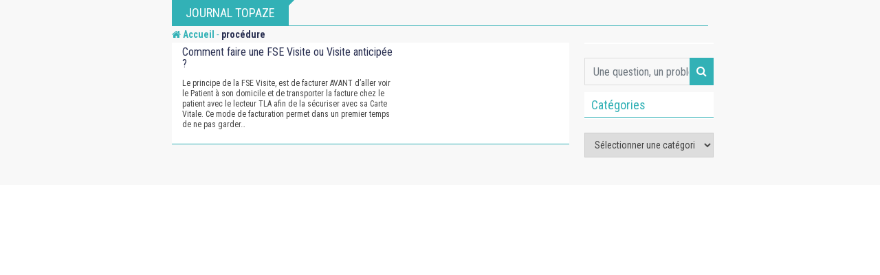

--- FILE ---
content_type: text/html; charset=UTF-8
request_url: https://www.journal.topaze.com/infirmiere/blog/tag/procedure/
body_size: 13843
content:
<!doctype html>
<html lang="fr-FR">
<head>
	<meta charset="UTF-8">
	<meta name="viewport" content="width=device-width, initial-scale=1.0">
	<meta http-equiv="X-UA-Compatible" content="IE=edge">
	<link rel="profile" href="http://gmpg.org/xfn/11">
	<link rel="pingback" href="https://www.journal.topaze.com/infirmiere/xmlrpc.php">
	<meta name='robots' content='noindex, nofollow' />
	<style>img:is([sizes="auto" i], [sizes^="auto," i]) { contain-intrinsic-size: 3000px 1500px }</style>
	<link rel="alternate" hreflang="fr" href="https://www.journal.topaze.com/infirmiere/blog/tag/procedure/" />
<noscript><style>#preloader{display:none;}</style></noscript>
	<!-- This site is optimized with the Yoast SEO plugin v24.1 - https://yoast.com/wordpress/plugins/seo/ -->
	<title>Archives des procédure - Infirmiere</title>
	<meta property="og:locale" content="fr_FR" />
	<meta property="og:type" content="article" />
	<meta property="og:title" content="Archives des procédure - Infirmiere" />
	<meta property="og:url" content="https://www.journal.topaze.com/infirmiere/blog/tag/procedure/" />
	<meta property="og:site_name" content="Infirmiere" />
	<meta name="twitter:card" content="summary_large_image" />
	<script type="application/ld+json" class="yoast-schema-graph">{"@context":"https://schema.org","@graph":[{"@type":"CollectionPage","@id":"https://www.journal.topaze.com/infirmiere/blog/tag/procedure/","url":"https://www.journal.topaze.com/infirmiere/blog/tag/procedure/","name":"Archives des procédure - Infirmiere","isPartOf":{"@id":"https://www.journal.topaze.com/infirmiere/#website"},"breadcrumb":{"@id":"https://www.journal.topaze.com/infirmiere/blog/tag/procedure/#breadcrumb"},"inLanguage":"fr-FR"},{"@type":"BreadcrumbList","@id":"https://www.journal.topaze.com/infirmiere/blog/tag/procedure/#breadcrumb","itemListElement":[{"@type":"ListItem","position":1,"name":"Accueil","item":"https://www.journal.topaze.com/infirmiere/"},{"@type":"ListItem","position":2,"name":"procédure"}]},{"@type":"WebSite","@id":"https://www.journal.topaze.com/infirmiere/#website","url":"https://www.journal.topaze.com/infirmiere/","name":"Infirmiere","description":"","potentialAction":[{"@type":"SearchAction","target":{"@type":"EntryPoint","urlTemplate":"https://www.journal.topaze.com/infirmiere/?s={search_term_string}"},"query-input":{"@type":"PropertyValueSpecification","valueRequired":true,"valueName":"search_term_string"}}],"inLanguage":"fr-FR"}]}</script>
	<!-- / Yoast SEO plugin. -->


<link rel='dns-prefetch' href='//fonts.googleapis.com' />
<link rel='preconnect' href='https://fonts.gstatic.com' crossorigin />
<link rel="alternate" type="application/rss+xml" title="Infirmiere &raquo; Flux" href="https://www.journal.topaze.com/infirmiere/feed/" />
<link rel="alternate" type="application/rss+xml" title="Infirmiere &raquo; Flux des commentaires" href="https://www.journal.topaze.com/infirmiere/comments/feed/" />
<link rel="alternate" type="application/rss+xml" title="Infirmiere &raquo; Flux de l’étiquette procédure" href="https://www.journal.topaze.com/infirmiere/blog/tag/procedure/feed/" />
		<!-- This site uses the Google Analytics by ExactMetrics plugin v8.2.4 - Using Analytics tracking - https://www.exactmetrics.com/ -->
		<!-- Note: ExactMetrics is not currently configured on this site. The site owner needs to authenticate with Google Analytics in the ExactMetrics settings panel. -->
					<!-- No tracking code set -->
				<!-- / Google Analytics by ExactMetrics -->
		<script type="text/javascript">
/* <![CDATA[ */
window._wpemojiSettings = {"baseUrl":"https:\/\/s.w.org\/images\/core\/emoji\/15.0.3\/72x72\/","ext":".png","svgUrl":"https:\/\/s.w.org\/images\/core\/emoji\/15.0.3\/svg\/","svgExt":".svg","source":{"concatemoji":"https:\/\/www.journal.topaze.com\/infirmiere\/wp-includes\/js\/wp-emoji-release.min.js?ver=6.7.4"}};
/*! This file is auto-generated */
!function(i,n){var o,s,e;function c(e){try{var t={supportTests:e,timestamp:(new Date).valueOf()};sessionStorage.setItem(o,JSON.stringify(t))}catch(e){}}function p(e,t,n){e.clearRect(0,0,e.canvas.width,e.canvas.height),e.fillText(t,0,0);var t=new Uint32Array(e.getImageData(0,0,e.canvas.width,e.canvas.height).data),r=(e.clearRect(0,0,e.canvas.width,e.canvas.height),e.fillText(n,0,0),new Uint32Array(e.getImageData(0,0,e.canvas.width,e.canvas.height).data));return t.every(function(e,t){return e===r[t]})}function u(e,t,n){switch(t){case"flag":return n(e,"\ud83c\udff3\ufe0f\u200d\u26a7\ufe0f","\ud83c\udff3\ufe0f\u200b\u26a7\ufe0f")?!1:!n(e,"\ud83c\uddfa\ud83c\uddf3","\ud83c\uddfa\u200b\ud83c\uddf3")&&!n(e,"\ud83c\udff4\udb40\udc67\udb40\udc62\udb40\udc65\udb40\udc6e\udb40\udc67\udb40\udc7f","\ud83c\udff4\u200b\udb40\udc67\u200b\udb40\udc62\u200b\udb40\udc65\u200b\udb40\udc6e\u200b\udb40\udc67\u200b\udb40\udc7f");case"emoji":return!n(e,"\ud83d\udc26\u200d\u2b1b","\ud83d\udc26\u200b\u2b1b")}return!1}function f(e,t,n){var r="undefined"!=typeof WorkerGlobalScope&&self instanceof WorkerGlobalScope?new OffscreenCanvas(300,150):i.createElement("canvas"),a=r.getContext("2d",{willReadFrequently:!0}),o=(a.textBaseline="top",a.font="600 32px Arial",{});return e.forEach(function(e){o[e]=t(a,e,n)}),o}function t(e){var t=i.createElement("script");t.src=e,t.defer=!0,i.head.appendChild(t)}"undefined"!=typeof Promise&&(o="wpEmojiSettingsSupports",s=["flag","emoji"],n.supports={everything:!0,everythingExceptFlag:!0},e=new Promise(function(e){i.addEventListener("DOMContentLoaded",e,{once:!0})}),new Promise(function(t){var n=function(){try{var e=JSON.parse(sessionStorage.getItem(o));if("object"==typeof e&&"number"==typeof e.timestamp&&(new Date).valueOf()<e.timestamp+604800&&"object"==typeof e.supportTests)return e.supportTests}catch(e){}return null}();if(!n){if("undefined"!=typeof Worker&&"undefined"!=typeof OffscreenCanvas&&"undefined"!=typeof URL&&URL.createObjectURL&&"undefined"!=typeof Blob)try{var e="postMessage("+f.toString()+"("+[JSON.stringify(s),u.toString(),p.toString()].join(",")+"));",r=new Blob([e],{type:"text/javascript"}),a=new Worker(URL.createObjectURL(r),{name:"wpTestEmojiSupports"});return void(a.onmessage=function(e){c(n=e.data),a.terminate(),t(n)})}catch(e){}c(n=f(s,u,p))}t(n)}).then(function(e){for(var t in e)n.supports[t]=e[t],n.supports.everything=n.supports.everything&&n.supports[t],"flag"!==t&&(n.supports.everythingExceptFlag=n.supports.everythingExceptFlag&&n.supports[t]);n.supports.everythingExceptFlag=n.supports.everythingExceptFlag&&!n.supports.flag,n.DOMReady=!1,n.readyCallback=function(){n.DOMReady=!0}}).then(function(){return e}).then(function(){var e;n.supports.everything||(n.readyCallback(),(e=n.source||{}).concatemoji?t(e.concatemoji):e.wpemoji&&e.twemoji&&(t(e.twemoji),t(e.wpemoji)))}))}((window,document),window._wpemojiSettings);
/* ]]> */
</script>
<style id='wp-emoji-styles-inline-css' type='text/css'>

	img.wp-smiley, img.emoji {
		display: inline !important;
		border: none !important;
		box-shadow: none !important;
		height: 1em !important;
		width: 1em !important;
		margin: 0 0.07em !important;
		vertical-align: -0.1em !important;
		background: none !important;
		padding: 0 !important;
	}
</style>
<link rel='stylesheet' id='wp-block-library-css' href='https://www.journal.topaze.com/infirmiere/wp-includes/css/dist/block-library/style.min.css?ver=6.7.4' type='text/css' media='all' />
<style id='classic-theme-styles-inline-css' type='text/css'>
/*! This file is auto-generated */
.wp-block-button__link{color:#fff;background-color:#32373c;border-radius:9999px;box-shadow:none;text-decoration:none;padding:calc(.667em + 2px) calc(1.333em + 2px);font-size:1.125em}.wp-block-file__button{background:#32373c;color:#fff;text-decoration:none}
</style>
<style id='global-styles-inline-css' type='text/css'>
:root{--wp--preset--aspect-ratio--square: 1;--wp--preset--aspect-ratio--4-3: 4/3;--wp--preset--aspect-ratio--3-4: 3/4;--wp--preset--aspect-ratio--3-2: 3/2;--wp--preset--aspect-ratio--2-3: 2/3;--wp--preset--aspect-ratio--16-9: 16/9;--wp--preset--aspect-ratio--9-16: 9/16;--wp--preset--color--black: #000000;--wp--preset--color--cyan-bluish-gray: #abb8c3;--wp--preset--color--white: #ffffff;--wp--preset--color--pale-pink: #f78da7;--wp--preset--color--vivid-red: #cf2e2e;--wp--preset--color--luminous-vivid-orange: #ff6900;--wp--preset--color--luminous-vivid-amber: #fcb900;--wp--preset--color--light-green-cyan: #7bdcb5;--wp--preset--color--vivid-green-cyan: #00d084;--wp--preset--color--pale-cyan-blue: #8ed1fc;--wp--preset--color--vivid-cyan-blue: #0693e3;--wp--preset--color--vivid-purple: #9b51e0;--wp--preset--gradient--vivid-cyan-blue-to-vivid-purple: linear-gradient(135deg,rgba(6,147,227,1) 0%,rgb(155,81,224) 100%);--wp--preset--gradient--light-green-cyan-to-vivid-green-cyan: linear-gradient(135deg,rgb(122,220,180) 0%,rgb(0,208,130) 100%);--wp--preset--gradient--luminous-vivid-amber-to-luminous-vivid-orange: linear-gradient(135deg,rgba(252,185,0,1) 0%,rgba(255,105,0,1) 100%);--wp--preset--gradient--luminous-vivid-orange-to-vivid-red: linear-gradient(135deg,rgba(255,105,0,1) 0%,rgb(207,46,46) 100%);--wp--preset--gradient--very-light-gray-to-cyan-bluish-gray: linear-gradient(135deg,rgb(238,238,238) 0%,rgb(169,184,195) 100%);--wp--preset--gradient--cool-to-warm-spectrum: linear-gradient(135deg,rgb(74,234,220) 0%,rgb(151,120,209) 20%,rgb(207,42,186) 40%,rgb(238,44,130) 60%,rgb(251,105,98) 80%,rgb(254,248,76) 100%);--wp--preset--gradient--blush-light-purple: linear-gradient(135deg,rgb(255,206,236) 0%,rgb(152,150,240) 100%);--wp--preset--gradient--blush-bordeaux: linear-gradient(135deg,rgb(254,205,165) 0%,rgb(254,45,45) 50%,rgb(107,0,62) 100%);--wp--preset--gradient--luminous-dusk: linear-gradient(135deg,rgb(255,203,112) 0%,rgb(199,81,192) 50%,rgb(65,88,208) 100%);--wp--preset--gradient--pale-ocean: linear-gradient(135deg,rgb(255,245,203) 0%,rgb(182,227,212) 50%,rgb(51,167,181) 100%);--wp--preset--gradient--electric-grass: linear-gradient(135deg,rgb(202,248,128) 0%,rgb(113,206,126) 100%);--wp--preset--gradient--midnight: linear-gradient(135deg,rgb(2,3,129) 0%,rgb(40,116,252) 100%);--wp--preset--font-size--small: 13px;--wp--preset--font-size--medium: 20px;--wp--preset--font-size--large: 36px;--wp--preset--font-size--x-large: 42px;--wp--preset--spacing--20: 0.44rem;--wp--preset--spacing--30: 0.67rem;--wp--preset--spacing--40: 1rem;--wp--preset--spacing--50: 1.5rem;--wp--preset--spacing--60: 2.25rem;--wp--preset--spacing--70: 3.38rem;--wp--preset--spacing--80: 5.06rem;--wp--preset--shadow--natural: 6px 6px 9px rgba(0, 0, 0, 0.2);--wp--preset--shadow--deep: 12px 12px 50px rgba(0, 0, 0, 0.4);--wp--preset--shadow--sharp: 6px 6px 0px rgba(0, 0, 0, 0.2);--wp--preset--shadow--outlined: 6px 6px 0px -3px rgba(255, 255, 255, 1), 6px 6px rgba(0, 0, 0, 1);--wp--preset--shadow--crisp: 6px 6px 0px rgba(0, 0, 0, 1);}:where(.is-layout-flex){gap: 0.5em;}:where(.is-layout-grid){gap: 0.5em;}body .is-layout-flex{display: flex;}.is-layout-flex{flex-wrap: wrap;align-items: center;}.is-layout-flex > :is(*, div){margin: 0;}body .is-layout-grid{display: grid;}.is-layout-grid > :is(*, div){margin: 0;}:where(.wp-block-columns.is-layout-flex){gap: 2em;}:where(.wp-block-columns.is-layout-grid){gap: 2em;}:where(.wp-block-post-template.is-layout-flex){gap: 1.25em;}:where(.wp-block-post-template.is-layout-grid){gap: 1.25em;}.has-black-color{color: var(--wp--preset--color--black) !important;}.has-cyan-bluish-gray-color{color: var(--wp--preset--color--cyan-bluish-gray) !important;}.has-white-color{color: var(--wp--preset--color--white) !important;}.has-pale-pink-color{color: var(--wp--preset--color--pale-pink) !important;}.has-vivid-red-color{color: var(--wp--preset--color--vivid-red) !important;}.has-luminous-vivid-orange-color{color: var(--wp--preset--color--luminous-vivid-orange) !important;}.has-luminous-vivid-amber-color{color: var(--wp--preset--color--luminous-vivid-amber) !important;}.has-light-green-cyan-color{color: var(--wp--preset--color--light-green-cyan) !important;}.has-vivid-green-cyan-color{color: var(--wp--preset--color--vivid-green-cyan) !important;}.has-pale-cyan-blue-color{color: var(--wp--preset--color--pale-cyan-blue) !important;}.has-vivid-cyan-blue-color{color: var(--wp--preset--color--vivid-cyan-blue) !important;}.has-vivid-purple-color{color: var(--wp--preset--color--vivid-purple) !important;}.has-black-background-color{background-color: var(--wp--preset--color--black) !important;}.has-cyan-bluish-gray-background-color{background-color: var(--wp--preset--color--cyan-bluish-gray) !important;}.has-white-background-color{background-color: var(--wp--preset--color--white) !important;}.has-pale-pink-background-color{background-color: var(--wp--preset--color--pale-pink) !important;}.has-vivid-red-background-color{background-color: var(--wp--preset--color--vivid-red) !important;}.has-luminous-vivid-orange-background-color{background-color: var(--wp--preset--color--luminous-vivid-orange) !important;}.has-luminous-vivid-amber-background-color{background-color: var(--wp--preset--color--luminous-vivid-amber) !important;}.has-light-green-cyan-background-color{background-color: var(--wp--preset--color--light-green-cyan) !important;}.has-vivid-green-cyan-background-color{background-color: var(--wp--preset--color--vivid-green-cyan) !important;}.has-pale-cyan-blue-background-color{background-color: var(--wp--preset--color--pale-cyan-blue) !important;}.has-vivid-cyan-blue-background-color{background-color: var(--wp--preset--color--vivid-cyan-blue) !important;}.has-vivid-purple-background-color{background-color: var(--wp--preset--color--vivid-purple) !important;}.has-black-border-color{border-color: var(--wp--preset--color--black) !important;}.has-cyan-bluish-gray-border-color{border-color: var(--wp--preset--color--cyan-bluish-gray) !important;}.has-white-border-color{border-color: var(--wp--preset--color--white) !important;}.has-pale-pink-border-color{border-color: var(--wp--preset--color--pale-pink) !important;}.has-vivid-red-border-color{border-color: var(--wp--preset--color--vivid-red) !important;}.has-luminous-vivid-orange-border-color{border-color: var(--wp--preset--color--luminous-vivid-orange) !important;}.has-luminous-vivid-amber-border-color{border-color: var(--wp--preset--color--luminous-vivid-amber) !important;}.has-light-green-cyan-border-color{border-color: var(--wp--preset--color--light-green-cyan) !important;}.has-vivid-green-cyan-border-color{border-color: var(--wp--preset--color--vivid-green-cyan) !important;}.has-pale-cyan-blue-border-color{border-color: var(--wp--preset--color--pale-cyan-blue) !important;}.has-vivid-cyan-blue-border-color{border-color: var(--wp--preset--color--vivid-cyan-blue) !important;}.has-vivid-purple-border-color{border-color: var(--wp--preset--color--vivid-purple) !important;}.has-vivid-cyan-blue-to-vivid-purple-gradient-background{background: var(--wp--preset--gradient--vivid-cyan-blue-to-vivid-purple) !important;}.has-light-green-cyan-to-vivid-green-cyan-gradient-background{background: var(--wp--preset--gradient--light-green-cyan-to-vivid-green-cyan) !important;}.has-luminous-vivid-amber-to-luminous-vivid-orange-gradient-background{background: var(--wp--preset--gradient--luminous-vivid-amber-to-luminous-vivid-orange) !important;}.has-luminous-vivid-orange-to-vivid-red-gradient-background{background: var(--wp--preset--gradient--luminous-vivid-orange-to-vivid-red) !important;}.has-very-light-gray-to-cyan-bluish-gray-gradient-background{background: var(--wp--preset--gradient--very-light-gray-to-cyan-bluish-gray) !important;}.has-cool-to-warm-spectrum-gradient-background{background: var(--wp--preset--gradient--cool-to-warm-spectrum) !important;}.has-blush-light-purple-gradient-background{background: var(--wp--preset--gradient--blush-light-purple) !important;}.has-blush-bordeaux-gradient-background{background: var(--wp--preset--gradient--blush-bordeaux) !important;}.has-luminous-dusk-gradient-background{background: var(--wp--preset--gradient--luminous-dusk) !important;}.has-pale-ocean-gradient-background{background: var(--wp--preset--gradient--pale-ocean) !important;}.has-electric-grass-gradient-background{background: var(--wp--preset--gradient--electric-grass) !important;}.has-midnight-gradient-background{background: var(--wp--preset--gradient--midnight) !important;}.has-small-font-size{font-size: var(--wp--preset--font-size--small) !important;}.has-medium-font-size{font-size: var(--wp--preset--font-size--medium) !important;}.has-large-font-size{font-size: var(--wp--preset--font-size--large) !important;}.has-x-large-font-size{font-size: var(--wp--preset--font-size--x-large) !important;}
:where(.wp-block-post-template.is-layout-flex){gap: 1.25em;}:where(.wp-block-post-template.is-layout-grid){gap: 1.25em;}
:where(.wp-block-columns.is-layout-flex){gap: 2em;}:where(.wp-block-columns.is-layout-grid){gap: 2em;}
:root :where(.wp-block-pullquote){font-size: 1.5em;line-height: 1.6;}
</style>
<link rel='stylesheet' id='apsc-frontend-css-css' href='https://www.journal.topaze.com/infirmiere/wp-content/plugins/accesspress-social-counter/css/frontend.css?ver=1.8.6' type='text/css' media='all' />
<link rel='stylesheet' id='contact-form-7-css' href='https://www.journal.topaze.com/infirmiere/wp-content/plugins/contact-form-7/includes/css/styles.css?ver=6.0.2' type='text/css' media='all' />
<link rel='stylesheet' id='rs-plugin-settings-css' href='https://www.journal.topaze.com/infirmiere/wp-content/plugins/revslider/public/assets/css/settings.css?ver=5.4.8' type='text/css' media='all' />
<style id='rs-plugin-settings-inline-css' type='text/css'>
#rs-demo-id {}
</style>
<link rel='stylesheet' id='splash-banner-css' href='https://www.journal.topaze.com/infirmiere/wp-content/plugins/splash-banner/public/css/splash-banner-public.css?ver=1.0.0' type='text/css' media='all' />
<link rel='stylesheet' id='barta-gfonts-css' href='//fonts.googleapis.com/css?family=Roboto%3A400%2C500%2C700&#038;ver=1.0' type='text/css' media='all' />
<link rel='stylesheet' id='bootstrap-css' href='https://www.journal.topaze.com/infirmiere/wp-content/themes/barta/assets/css/bootstrap.min.css?ver=1.0' type='text/css' media='all' />
<link rel='stylesheet' id='nivo-slider-css' href='https://www.journal.topaze.com/infirmiere/wp-content/themes/barta/assets/css/nivo-slider.min.css?ver=1.0' type='text/css' media='all' />
<link rel='stylesheet' id='font-awesome-css' href='https://www.journal.topaze.com/infirmiere/wp-content/plugins/elementor/assets/lib/font-awesome/css/font-awesome.min.css?ver=4.7.0' type='text/css' media='all' />
<link rel='stylesheet' id='select2-css' href='https://www.journal.topaze.com/infirmiere/wp-content/themes/barta/assets/css/select2.min.css?ver=1.0' type='text/css' media='all' />
<link rel='stylesheet' id='meanmenu-css' href='https://www.journal.topaze.com/infirmiere/wp-content/themes/barta/assets/css/meanmenu.css?ver=1.0' type='text/css' media='all' />
<link rel='stylesheet' id='financepro-default-css' href='https://www.journal.topaze.com/infirmiere/wp-content/themes/barta/assets/css/default.css?ver=1.0' type='text/css' media='all' />
<link rel='stylesheet' id='barta-elementor-css' href='https://www.journal.topaze.com/infirmiere/wp-content/themes/barta/assets/css/elementor.css?ver=1.0' type='text/css' media='all' />
<link rel='stylesheet' id='barta-grid-css' href='https://www.journal.topaze.com/infirmiere/wp-content/themes/barta/assets/css/barta-grid.css?ver=1.0' type='text/css' media='all' />
<link rel='stylesheet' id='barta-box-css' href='https://www.journal.topaze.com/infirmiere/wp-content/themes/barta/assets/css/barta-box.css?ver=1.0' type='text/css' media='all' />
<link rel='stylesheet' id='barta-tab-css' href='https://www.journal.topaze.com/infirmiere/wp-content/themes/barta/assets/css/barta-tab.css?ver=1.0' type='text/css' media='all' />
<link rel='stylesheet' id='barta-list-css' href='https://www.journal.topaze.com/infirmiere/wp-content/themes/barta/assets/css/barta-list.css?ver=1.0' type='text/css' media='all' />
<link rel='stylesheet' id='barta-style-css' href='https://www.journal.topaze.com/infirmiere/wp-content/themes/barta/assets/css/style.css?ver=1.0' type='text/css' media='all' />
<style id='barta-style-inline-css' type='text/css'>
	.entry-banner {
					background-color: #ffffff;
			}
	.content-area {
		padding-top: 0px; 
		padding-bottom: 0px;
	}
	#page {
		background-image: url(  );
		background-color: #ffffff;
	}
	
</style>
<link rel='stylesheet' id='barta-child-style-css' href='https://www.journal.topaze.com/infirmiere/wp-content/themes/barta-child/style.css?ver=6.7.4' type='text/css' media='all' />
<link rel="preload" as="style" href="https://fonts.googleapis.com/css?family=Roboto%20Condensed:400&#038;display=swap&#038;ver=1553685183" /><link rel="stylesheet" href="https://fonts.googleapis.com/css?family=Roboto%20Condensed:400&#038;display=swap&#038;ver=1553685183" media="print" onload="this.media='all'"><noscript><link rel="stylesheet" href="https://fonts.googleapis.com/css?family=Roboto%20Condensed:400&#038;display=swap&#038;ver=1553685183" /></noscript><style id='barta-dynamic-inline-css' type='text/css'>
@media ( min-width:1200px ) { .container {  max-width: 1240px; } } #tophead .tophead-contact .fa, #tophead .tophead-address .fa { color: #32b1b6; } #tophead {   background-color: #f8f8f8; } #tophead, #tophead a {   color: #444444; } .topbar-style-5 #tophead .tophead-social li a { color: #32b1b6; } .trheader #tophead, .trheader #tophead a, .trheader #tophead .tophead-social li a { color: #efefef; } .barta-primary-color{ color:#32b1b6; } .barta-primary-bgcolor, .topbar-style-3 #tophead .tophead-social li a:hover { background-color: #32b1b6; } .topbar-style-4 #tophead .tophead-contact .fa, .topbar-style-4 #tophead .tophead-address .fa {   color: #32b1b6; } .site-header .main-navigation nav ul li a { font-family: Roboto Condensed, sans-serif; font-size : 15px; font-weight : ; line-height : 16px; color: #111111; text-transform : uppercase; font-style: normal; } .site-header .main-navigation ul.menu > li > a:hover, .site-header .main-navigation ul.menu > li.current-menu-item > a, .site-header .main-navigation ul.menu > li.current > a { color: #32b1b6; } .site-header .main-navigation nav ul li a.active { color: #32b1b6 !important; } .header-style-5.trheader .site-header .main-navigation nav > ul > li > a { color: #111111; } .header-style-5.trheader .site-header .main-navigation nav > ul > li > a:hover, .header-style-5.trheader .site-header .main-navigation nav > ul > li.current-menu-item > a:hover, .header-style-5.trheader .site-header .main-navigation nav > ul > li a.active, .header-style-5.trheader .site-header .main-navigation nav > ul > li.current > a, .header-style-1 .site-header .main-navigation ul.menu > li > a:hover, .header-style-1 .site-header .main-navigation ul.menu > li.current > a:hover, .header-style-1 .site-header .main-navigation ul.menu > li.current-menu-item > a:hover, .header-style-1 .site-header .main-navigation ul li a.active, .header-style-1 .site-header .main-navigation ul.menu > li.current-menu-item > a, .header-style-1 .site-header .main-navigation ul.menu > li.current > a { color: #32b1b6 !important; } .trheader.non-stick .site-header .main-navigation ul.menu > li > a, .trheader.non-stick .site-header .search-box .search-button i, .trheader.non-stick .header-icon-seperator, .trheader.non-stick .header-icon-area .cart-icon-area > a, .trheader.non-stick .additional-menu-area a.side-menu-trigger { color: #ffffff; } .site-header .main-navigation ul li ul li { background-color: #32b1b6; } .site-header .main-navigation ul li ul li:hover { background-color: #111111; } .site-header .main-navigation ul li ul li a { font-family: Roboto Condensed, sans-serif; font-size : 15px; font-weight : 400; line-height : 21px; color: #ffffff; text-transform : inherit; font-style: normal; } .site-header .main-navigation ul li ul li:hover > a { color: #ffffff; } .stick .site-header { border-color: #32b1b6} .site-header .main-navigation ul li.mega-menu > ul.sub-menu { background-color: #32b1b6} .site-header .main-navigation ul li.mega-menu ul.sub-menu li a { color: #ffffff} .site-header .main-navigation ul li.mega-menu ul.sub-menu li a:hover { background-color: #111111; color: #ffffff; } .mean-container a.meanmenu-reveal, .mean-container .mean-nav ul li a.mean-expand { color: #32b1b6; } #header-9 .mean-container a.meanmenu-reveal, #header-9 .mean-container .mean-nav ul li a.mean-expand { color: #222; } .mean-container a.meanmenu-reveal span { background-color: #32b1b6; } #header-9 .mean-container a.meanmenu-reveal span { background-color: #ffffff; } @media (max-width:414px) {  #header-9 .mean-container a.meanmenu-reveal span {  background-color: #32b1b6; } } .header-style-9 .header-search-box .form-inline .btn-search { background-color: #e53935; } .mean-container .mean-bar {  border-color: #32b1b6; } .mean-container .mean-nav ul li a { font-family: Roboto Condensed, sans-serif; font-size : 14px; font-weight : ; line-height : 21px; color: #111111; text-transform : uppercase; font-style: normal; } .mean-container .mean-nav ul li a:hover, .mean-container .mean-nav > ul > li.current-menu-item > a { color: #32b1b6; } .header-icon-area .cart-icon-area .cart-icon-num { background-color: #32b1b6; } .additional-menu-area a.side-menu-trigger:hover, .trheader.non-stick .additional-menu-area a.side-menu-trigger:hover { color: #32b1b6; } .site-header .search-box .search-text { border-color: #32b1b6; } .header-style-3 .header-contact .fa, .header-style-3 .header-social li a:hover, .header-style-3.trheader .header-social li a:hover { color: #32b1b6; } .header-style-3.trheader .header-contact li a, .header-style-3.trheader .header-social li a { color: #ffffff; } .header-style-4 .header-contact .fa, .header-style-4 .header-social li a:hover, .header-style-4.trheader .header-social li a:hover { color: #32b1b6; } .header-style-4.trheader .header-contact li a, .header-style-4.trheader .header-social li a { color: #ffffff; } .header-style-5 .header-menu-btn { background-color: #32b1b6; } .trheader.non-stick.header-style-5 .header-menu-btn { color: #ffffff; } body { font-family: Roboto Condensed, sans-serif; font-size: 15px; line-height: 24px; font-weight: 400; } h1 { font-family: Roboto Condensed; font-size: 36px; line-height: 40px; font-weight: ; } h2 { font-family: Roboto Condensed, sans-serif; font-size: 28px; line-height: 34px; font-weight: ; } h3 { font-family: Roboto Condensed, sans-serif; font-size: 22px; line-height: 28px; font-weight: ; } h4 { font-family: Roboto Condensed, sans-serif; font-size: 18px; line-height: 26px; font-weight: ; } h5 { font-family: Roboto Condensed, sans-serif; font-size: 16px; line-height: 24px; font-weight: ; } h6 { font-family: Roboto Condensed, sans-serif; font-size: 14px; line-height: 22px; font-weight: ; } .entry-banner .entry-banner-content h1 { color: #ffffff; } .breadcrumb-area .entry-breadcrumb span a { color: #ffffff; } .breadcrumb-area .entry-breadcrumb span a:hover { color: #e53935; } .breadcrumb-area .entry-breadcrumb .breadcrumb-seperator { color: #ffffff; } .breadcrumb-area .entry-breadcrumb > span:last-child { color: #ffffff; } .entry-banner:after {   background: rgba(0, 0, 0 , 0.8); } .scrollToTop { background-color: #32b1b6; border: 2px solid rgb(50, 177, 182 , 1); } .footer-top-area { background-color: #000000; } .footer-top-area .widget h3 { color: #ffffff; } .footer-top-area .widget { color: #c4c4c4; } .footer-top-area a:link, .footer-top-area a:visited { color: #c4c4c4; } .footer-top-area a:hover, .footer-top-area a:active { color: #e53935; } .footer-bottom-area { background-color: #000000; } .footer-bottom-area .footer-bottom-left { color: #dddddd; } .footer-top-area .widget_archive li { border-bottom: 1px dotted #32b1b6; } .rt-box-title-1 span { border-top-color: #32b1b6; } .search-form .input.search-submit { background-color: #32b1b6; border-color: #32b1b6; } .search-form .input.search-submit a:hover { color: #32b1b6; } .search-no-results .custom-search-input .btn{  background-color: #32b1b6; } .widget ul li a:hover { color: #32b1b6; } .sidebar-widget-area .widget h3.widgettitle:after {  background: #32b1b6; } .sidebar-widget-area .widget .rt-slider-sidebar .rt-single-slide .testimo-info .testimo-title h3, .sidebar-widget-area .rt_widget_recent_entries_with_image .media-body .posted-date a, .sidebar-widget-area .widget ul li a:before, .sidebar-widget-area .widget ul li a:hover, .sidebar-widget-area .widget ul li.active a, .sidebar-widget-area .widget ul li.active a:before, .sidebar-widget-area .widget_recent_comments ul li.recentcomments > span:before, .footer-top-area .search-form input.search-submit, .footer-top-area ul li:before, .footer-top-area ul li a:before { color: #32b1b6; } .footer-top-area .corporate-address li i , .footer-top-area .search-form input.search-submit, .footer-top-area ul li a:before, .footer-top-area .stylish-input-group .input-group-addon button i, .footer-top-area .widget_archive li a:before {  color: #32b1b6; } .footer-top-area .stylish-input-group .input-group-addon button:hover { background: #32b1b6; } .rt-box-title-1, .footer-top-area .search-form button { background-color: #32b1b6; } .footer-topbar , .footer-topbar .emergrncy-content-holder, .footer-top-area .widgettitle:after { background: #32b1b6; } .footer-topbar .emergrncy-content-holder:before { border-color: transparent #32b1b6; } a:link, a:visited, .entry-footer .about-author .media-body .author-title, .entry-title h1 a{ color: #32b1b6; } .entry-content a {   color:#32b1b6; } .entry-footer .tags a:hover, .entry-title h1 a:hover { color: #797979; } .comments-area .main-comments .replay-area a { background-color: #32b1b6; } #respond form .btn-send { background-color: #32b1b6; border-color: #32b1b6; } .blog-style-2 .readmore-btn:hover { background-color: #32b1b6; color: #ffffff; } blockquote p:before{  color: #32b1b6; } .sticky .blog-box {  border-bottom: 2px solid #32b1b6; } .blog-box .blog-img-holder:after {  background: #32b1b6; } .blog-box .blog-img-holder .blog-content-holder {  background: #32b1b6; } .blog-box .blog-bottom-content-holder h3 a:hover , .blog-box .blog-bottom-content-holder ul li i , .blog-box .blog-bottom-content-holder ul li a:hover {  color: #32b1b6; } .blog-box .blog-bottom-content-holder a.blog-button {  border: 1px solid #32b1b6;  color: #32b1b6; } .blog-box .blog-bottom-content-holder a.blog-button:hover {  background-color: #32b1b6; } .error-page-area {   background-color: #e53935; } .error-page-area .error-page-content p {  color: #ffffff; } .error-page-area .error-page p { color: #ffffff; } .comments-area h3:before{ background: #797979; } #respond form .btn-send:hover {  color: #32b1b6; } .item-comments .item-comments-list ul.comments-list li .comment-reply {  background-color: #32b1b6; } .item-comments .item-comments-form .comments-form .form-group .form-control {  background-color: #797979; } .title-bar35:after { background: #32b1b6; } .barta-button-1, .entry-content a.grid-fill-btn:hover:after, .entry-content .rt-grid-fill-btn a.grid-fill-btn:hover:after { color: #32b1b6; } .barta-button-1:hover { background: #32b1b6; } .barta-button-2 { background: #32b1b6; } .barta-button-2:hover { color: #32b1b6; } .barta-primary-color { color: #32b1b6; } .btn-read-more-h-b { border: 1px solid #32b1b6; } .con-home-6 .btn-send-message { background: #32b1b6; border: 2px solid #32b1b6; } .con-home-6 .btn-send-message:hover, .dark-button:after, .btn-square-transparent:hover, .entry-content .btn-square-transparent.more:hover { background: #32b1b6; } .dark-button:hover, .btn-square-transparent { border-color: #32b1b6; } .btn-square-transparent { color: #32b1b6; } .entry-content .btn-square-transparent.more { color: #32b1b6; } .btn-slider-fill { background: #32b1b6; border: 2px solid #32b1b6 !important; } .dark-button:before {   background: #32b1b6; } .entry-header .entry-meta ul li a:hover , .entry-footer ul.item-tags li a:hover { color: #32b1b6; } .ui-cat-tag {   background: #32b1b6; } .entry-footer .item-tags span {   border: 1px solid #32b1b6;   background: #32b1b6; } .blog-layout-1 .entry-header .entry-thumbnail-area .post-date1 { background: #32b1b6; } .blog-layout-1 .entry-header .entry-content h3 a:hover {  color: #32b1b6; } .blog-layout-1 .entry-header .entry-content .barta-button-7 {  background: #32b1b6; } .custom-search-input .btn {  background-color: #32b1b6; } .search-no-results .custom-search-input .btn {  background-color: #32b1b6; } .rt-blog-layout .entry-thumbnail-area ul li i {  color: #32b1b6; } .rt-blog-layout .entry-thumbnail-area ul li a:hover {  color: #32b1b6; } .rt-blog-layout .entry-thumbnail-area ul .active {  background: #32b1b6; } .rt-blog-layout .entry-content h3 a:hover {  color: #32b1b6; } .blog-box .blog-social li a:hover i {  color: #32b1b6; } .blog-box .blog-img-holder .blog-content-holder {  background: #32b1b6; } .blog-box .blog-bottom-content-holder h3 a:hover, .blog-box .blog-bottom-content-holder ul li i, .blog-box .blog-bottom-content-holder ul li a:hover {  color: #32b1b6; } .pagination-area li.active a:hover, .pagination-area ul li.active a, .pagination-area ul li a:hover, .pagination-area ul li span.current{ background-color: #32b1b6; } .rt-contact-info ul li a:hover {  color: #32b1b6; } .cf7-quote-submit input {  border: 2px solid #797979; } .cf7-quote-submit input:hover {  background-color: #797979 !important; } .contact-form h2:after {  background: #32b1b6; } .contact-form legend {  color: #797979; } .rt-request-call-four .request-form-wrapper .request-form .request-form-input .form-group.margin-bottom-none .default-big-btn , .rt-request-call-four .request-form-wrapper .request-form .form-heading , .contact-form .wpcf7-submit.contact-submit, .contact-slider .contact-header {  background: #32b1b6; } .contact-form .wpcf7-submit.contact-submit:hover {  background: #797979; } .contact-slider .contact-header:after { border-top: 22px solid #32b1b6; } @media (max-width:1170px) { .contact-slider .contact-header:after {  border-top: 22px solid #32b1b6; } } .contact-slider .input-form input[type="submit"] {   background: #32b1b6; } .team-details-social li a {  background: #32b1b6;  border: 1px solid #32b1b6; } .team-details-social li:hover a {  border: 1px solid #32b1b6; } .team-details-social li:hover a i {  color: #32b1b6; } .skill-area .progress .lead {  border: 2px solid #32b1b6; } .skill-area .progress .progress-bar {  background: #32b1b6; } .team-details-info li i {  color: #32b1b6; } .woocommerce .widget_price_filter .ui-slider .ui-slider-range, .woocommerce .widget_price_filter .ui-slider .ui-slider-handle, .rt-woo-nav .owl-custom-nav-title::after, .rt-woo-nav .owl-custom-nav .owl-prev:hover, .rt-woo-nav .owl-custom-nav .owl-next:hover, .woocommerce ul.products li.product .onsale, .woocommerce span.onsale, .woocommerce a.added_to_cart, .woocommerce div.product form.cart .button, .woocommerce #respond input#submit, .woocommerce a.button, .woocommerce button.button, .woocommerce input.button, p.demo_store, .woocommerce-message::before, .woocommerce-info::before, .woocommerce #respond input#submit.disabled:hover, .woocommerce #respond input#submit:disabled:hover, .woocommerce #respond input#submit[disabled]:disabled:hover, .woocommerce a.button.disabled:hover, .woocommerce a.button:disabled:hover, .woocommerce a.button[disabled]:disabled:hover, .woocommerce button.button.disabled:hover, .woocommerce button.button:disabled:hover, .woocommerce button.button[disabled]:disabled:hover, .woocommerce input.button.disabled:hover, .woocommerce input.button:disabled:hover, .woocommerce input.button[disabled]:disabled:hover, .woocommerce #respond input#submit.alt, .woocommerce a.button.alt, .woocommerce button.button.alt, .woocommerce input.button.alt, .woocommerce-account .woocommerce .woocommerce-MyAccount-navigation ul li a { background-color: #32b1b6; } .woo-shop-top .view-mode ul li:first-child .fa, .woo-shop-top .view-mode ul li:last-child .fa, .woocommerce ul.products li.product h3 a:hover, .woocommerce ul.products li.product .price, .woocommerce .product-thumb-area .product-info ul li a:hover .fa, .woocommerce div.product p.price, .woocommerce div.product span.price, .woocommerce div.product .product-meta a:hover, .woocommerce div.product .woocommerce-tabs ul.tabs li.active a, .woocommerce a.woocommerce-review-link:hover { color: #32b1b6; } .woocommerce-message, .woocommerce-info { border-color: #32b1b6; } .woocommerce .product-thumb-area .overlay { background-color: rgba(50, 177, 182, 0.8); } .header-style-1 .header-icon-area .cart-icon-area .cart-icon-num { background-color: #32b1b6; } .post-navigation .next-article i, .post-navigation .next-article:hover, .post-navigation .prev-article i, .post-navigation .prev-article:hover, .post-navigation .post-nav-title a:hover, .rt-drop , .post-detail-style3 .breadcrumbs-area2 .breadcrumbs-content ul li, .post-detail-style3 .breadcrumbs-area2 .breadcrumbs-content ul li a, .post-detail-style3 .breadcrumbs-area2 .breadcrumbs-content ul li a:hover, .breadcrumbs-area2 .breadcrumbs-content h3 a:hover, .post-detail-style3 .post-3-no-img-meta ul.post-info-light li a:hover, .post-detail-style3 .entry-meta li a:hover, .sidebar-widget-area .widget .corporate-address li i, .sidebar-widget-area .widget .corporate-address li i.fa-map-marker, .rt-news-box .post-cat span a:hover, .rt-news-box .topic-box .post-date1 span a:hover, .rt_widget_recent_entries_with_image .topic-box .post-date1 span a:hover, .sidebar-widget-area .widget.title-style-1 h3.widgettitle, .rt_widget_recent_entries_with_image .topic-box .widget-recent-post-title a:hover, .search-form input.search-submit, .header-style-5.trheader .header-social li a:hover, .header-style-5 .header-social li a:hover, .header-style-5 .header-contact .fa, .header-style-4.trheader .header-social li a:hover, .header-style-4 .header-social li a:hover, .header-style-4 .header-contact .fa, .header-style-3.trheader .header-social li a:hover, .header-style-3.trheader.non-stickh .header-social li a:hover , .header-style-3 .header-social li a:hover, .header-style-3 .header-contact .fa, .header-style-2.trheader .header-social li a:hover, .header-style-2.trheader.non-stickh .header-social li a:hover, blockquote p:before, ul.news-info-list li i, .post-navigation .prev-article i, .post-navigation .next-article i, .about-author .media-body .author-title a:hover, .non-stickh .site-header .rt-sticky-menu .main-navigation nav > ul > li > a:hover, .header-style-2 .header-contact .fa, .header-style-2 .header-social li a:hover, .search-form input.search-submit:hover, .sidebar-widget-area .rt-news-tab .entry-title a:hover, .rt-cat-list-widget li:hover a , .footer-top-area .corporate-address li i, .elementor-widget-wp-widget-categories ul li:hover a, .footer-top-area .widget_archive li a:before, .footer-top-area .rt_footer_social_widget .footer-social li:hover i , .footer-top-area .widget_tag_cloud a:hover, .footer-top-area .search-form input.search-submit, .entry-header .entry-meta ul li a:hover, .ui-cat-tag a:hover, .entry-post-meta .post-author a:hover, .news-details-layout2 .post-info-light ul li a:hover, .news-details-layout2 .entry-meta li a:hover, .about-author ul.author-box-social a, .rt-related-post-info .post-title a:hover, .entry-title a:hover, .custom-search-input .btn, .comments-area .main-comments .comment-meta .comment-author-name a:hover, .rt-blog-layout .entry-thumbnail-area ul li i, .rt-blog-layout .entry-thumbnail-area ul li a:hover, .rt-blog-layout .entry-content h3 a:hover, .blog-layout-1 .entry-content h3 a:hover, .blog-layout-1 .entry-meta ul li a:hover, .blog-layout-2 .blog-bottom-content-holder ul li a:hover, .blog-layout-2 .blog-bottom-content-holder h3 a:hover, .blog-layout-3 .entry-content h3 a:hover, .blog-layout-3 .entry-meta ul li a:hover, .blog-box .blog-bottom-content-holder h3 a:hover, .blog-box .blog-bottom-content-holder ul li i, .blog-box .blog-bottom-content-holder ul li a:hover, .error-page-area .error-page-content .go-home a:hover, .footer-top-area .rt-news-box .dark .rt-news-box-widget .media-body a:hover { color: #32b1b6; } .rt-box-title-2,.blog-box .blog-img-holder .blog-content-holder, .blog-box .blog-bottom-content-holder a.blog-button:hover, button, input[type="button"], input[type="reset"], input[type="submit"], #tophead .tophead-social li a:hover, .topbar-style-2 #tophead .tophead-social li a:hover, .additional-menu-area .sidenav ul li a:hover, .sidebar-widget-area .widget.title-style-1 h3.widgettitle, .sidebar-widget-area .widget_recent_entries ul li:before, .sidebar-widget-area .widget_archive ul li:before, .sidebar-widget-area .widget_meta ul li:before, .mc4wp-form, .rt-cat-list-widget li:before, .elementor-widget-wp-widget-categories ul li:before, .footer-top-area .widgettitle:after, .cat-holder-text , .comments-area .main-comments .replay-area a, .search-no-results .custom-search-input .btn, .rt-blog-layout .entry-thumbnail-area ul .active, .blog-layout-2 .blog-img-holder:after,.blog-box .blog-img-holder:after, .woocommerce nav.woocommerce-pagination ul li a:hover, .pagination-area ul li a:hover, .woocommerce nav.woocommerce-pagination ul li .current, .pagination-area ul li .current, .woocommerce nav.woocommerce-pagination ul li.active a, .pagination-area ul li.active a, .footer-bottom-social ul li a:hover, .sidebar-widget-area .widget_search form button:hover {   background-color: #32b1b6; } .news-details-layout2 .cat-holder:before {   border-top: 8px solid #32b1b6; } .about-author ul.author-box-social li:hover, .footer-top-area .widget_tag_cloud a:hover, .sidebar-widget-area .rt-news-tab .btn-tab .active { background-color: #32b1b6 !important; border: 1px solid #32b1b6 !important; } .entry-content .wpb_layerslider_element a.layerslider-button, .comments-area h3.comment-num:after { background: #32b1b6; } .entry-content .btn-read-more-h-b, .woocommerce nav.woocommerce-pagination ul li span, .pagination-area ul li span .header-style-10.trheader #tophead .tophead-social li a:hover {   border: 1px solid #32b1b6; } .footer-top-area .widget_archive li { border-bottom: 1px dotted #32b1b6; } .bottomBorder {   border-bottom: 2px solid #32b1b6; } blockquote { border-color: #32b1b6; } .search-form input.search-field, #respond form textarea:focus { border-color: #32b1b6; } .search-form input.search-submit, #respond form .btn-send { background-color: #32b1b6; border: 2px solid #32b1b6; } .sidebar-widget-area .widget.title-style-1 h3.widgettitle span { border-top: 10px solid #32b1b6; } .sidebar-widget-area .widget_tag_cloud a:hover { background-color: #32b1b6; border: 1px solid #32b1b6; } .sidebar-widget-area .rt-news-tab .btn-tab .active , .contact-form input[type="submit"] {   border: 1px solid #32b1b6!important;   background-color: #32b1b6!important; } .pagination-area ul li.active a, .pagination-area ul li a:hover {   background-color: #32b1b6!important; } .cat-holder:before {   border-top: 8px solid #32b1b6; } .contact-form .form-group .wpcf7-submit:hover { background-color: transparent !important;   color: #32b1b6 !important; } .ticker-title {   background: #32b1b6; } .ticker-title .boltu-right { border-top: 8px solid #32b1b6; } .ticker-content a:hover { color: #32b1b6 !important; }.entry-content .light-button , .entry-content .light-button i, .entry-content a.grid-fill-btn:hover, .entry-content .rt-grid-fill-btn a.grid-fill-btn:hover, .entry-content .rt-text-with-btn a.light-box:hover { color: #32b1b6 !important; } .entry-content .light-button:hover, .entry-content .light-button:hover i { background: #32b1b6 !important; color: #ffffff !important; border: 2px solid #32b1b6; } .entry-content a.grid-fill-btn, .entry-content .rt-grid-fill-btn a.grid-fill-btn, .dark-button { border: 2px solid #32b1b6; background: #32b1b6; } .entry-content .rt-text-with-btn a.light-box {   background: #32b1b6; } .rt-vc-title-1 h2::after, .rt-vc-title h2:after , .section-title h2:after { background: #32b1b6; } .rt-el-slider .nivo-controlNav .nivo-control.active {  background-color: #32b1b6; } .rt-owl-nav-1 .owl-carousel .owl-nav .owl-prev , .rt-owl-nav-1 .owl-carousel .owl-nav .owl-next {  border: 2px solid #32b1b6;  color: #32b1b6; } .rt-owl-nav-1 .owl-carousel .owl-nav .owl-prev:hover , .rt-owl-nav-1 .owl-carousel .owl-nav .owl-next:hover {  background-color: #32b1b6; } .rt-owl-nav-1 .owl-carousel .owl-dots .owl-dot span:hover span , .rt-owl-nav-1 .owl-carousel .owl-dots .owl-dot.active span {  background: #32b1b6; } .rt-owl-nav-2.slider-nav-enabled .owl-carousel .owl-prev , .rt-owl-nav-2.slider-nav-enabled .owl-carousel .owl-next {  color: #32b1b6;  border: 2px solid #32b1b6; } .rt-owl-nav-2.slider-nav-enabled .owl-carousel .owl-prev:hover , .rt-owl-nav-2.slider-nav-enabled .owl-carousel .owl-next:hover {  background-color: #32b1b6; } .rt-owl-nav-2.slider-dot-enabled .owl-carousel .owl-dot span:hover span , .rt-owl-nav-2.slider-dot-enabled .owl-carousel .owl-dot.active span {  background: #32b1b6; } .rt-owl-nav-3 .owl-custom-nav .owl-prev {  color: #32b1b6;  border: 2px solid #32b1b6; } .rt-owl-nav-3 .owl-custom-nav .owl-prev:hover , .rt-owl-nav-3 .owl-custom-nav .owl-next:hover {  background-color: #32b1b6; } .rt-owl-nav-3 .owl-custom-nav .owl-next {  color: #32b1b6;  border: 2px solid #32b1b6; } .rt-owl-nav-3.slider-dot-enabled .owl-carousel .owl-dot span:hover span , .rt-owl-nav-3.slider-dot-enabled .owl-carousel .owl-dot.active span {  background: #32b1b6; } .rt-project-slider-one .sub-title { color: #32b1b6; } .rt-project-slider-one .rtin-projects-box .our-projects-content-holder span { background: #32b1b6; } .rt-project-slider-one .rtin-projects-box .our-projects-img-holder:before {   background: rgba(50, 177, 182, 0.8); } .rt-service-grid-4 .rtin-single-post .rtin-item-image:after {   background-color: rgba(50, 177, 182, 0.7); } .rt-project-slider-one .rtin-projects-box .our-projects-content-holder h3 a:hover, .project-gallery1-area .sub-title { color: #32b1b6; } .rt-service-grid-4 .rtin-single-post:hover .rtin-item-info h3 a , .rt-service-grid-4 .rtin-single-post .rtin-item-image a.plus-icon:hover { color: #32b1b6; } .rt-testimonial-slider-1 .rtin-single-client-area h3 a:hover , .rt-testimonial-slider-1 .rtin-single-client-area .picture ul li a i {  color: #32b1b6; } .rt-testimonial-slider-2 .rtin-single-testimonial .rtin-testi-content:before , .rt-testimonial-slider-2 .rtin-single-testimonial .rtin-testi-content:after {  color: #32b1b6; } .rt-testimonial-slider-2 .rtin-single-testimonial .rtin-testi-content:before , .rt-testimonial-slider-2 .rtin-single-testimonial .rtin-testi-content:after {  color: #32b1b6; } .client-inner-area-right.rt-owl-nav-2.slider-dot-enabled .owl-carousel .owl-dots > .active span {   background: #32b1b6;   border: 2px solid #32b1b6; } .client-inner-area-right .client-box .media .image-holder img {   border: 1px dashed #32b1b6; } .rt-testimonial-slider-6 .owl-item .tlp-tm-content-wrapper .item-content { background-color: rgba(50, 177, 182, 0.8); } .rt-testimonial-slider-6 .ts-section-title::after { background: #32b1b6; } .rt-info-text .info-ghost-button a {  border: 2px solid #32b1b6;  color: #32b1b6; } .rt-info-text .info-ghost-button a:hover {  background: #32b1b6;  border: 2px solid #32b1b6; } .rt-info-text.layout1 i, .rt-info-text.layout2 i, .rt-info-text.layout3 i {  color: #32b1b6; } .rt-info-text.layout4 i , .rt-infobox-5 .rtin-single-info .rtin-info-item-icon , .rt-infobox-6 .rtin-info-icon , .rt-infobox-6:hover .rtin-info-content h3 , .rt-infobox-6:hover .rtin-info-content h3 a, .rt-info-text-6 .service-box > a, .rt-infobox-7 .rtin-single-info-item .rtin-single-info:hover .rtin-info-content h3 a , .rt-infobox-8 .media .media-left i , .rt-infobox-9 .media .media-left i , .rt-infobox-10 h3 a:hover , .rt-infobox-10:hover h2 a {  color: #32b1b6; } .rt-infobox-8 .media .media-body h3:after , .rt-infobox-10 .rtin-info-icon a , .rt-infobox-10 h3 a:after {  background: #32b1b6; } .rt-info-text-3 .service-box:hover .service-title {  background-color: rgba(50, 177, 182, 0.8); } .estimate-holder {  background: #32b1b6; } .rt-text-advertise h2 span, .rt-cta-1 .rtin-cta-contact-button a:hover { color: #32b1b6; } .rt-cta-2 .rtin-cta-right:before , .rt-cta-2 .rtin-cta-right {  background-color: #32b1b6; } .rt-service-layout-5 .rtin-single-item .rtin-item-content { background-color: rgba(50, 177, 182, 0.8); } .btn-submit { background: #32b1b6; } .title-bar50:after {  background: #32b1b6; } .rt-text-with-btn h3 span {  color: #32b1b6; } .rt-post-vc-section-5 .sub-title {  color: #32b1b6; } .rt-price-table-box h3 {  color: #32b1b6; } .rt-price-table-box .rtin-price-button a.btn-price-button {  border: 2px solid #32b1b6;  color: #32b1b6; } .rt-price-table-box .rtin-price-button a.btn-price-button:hover {  background: #32b1b6; } .entry-content .rt-price-table-box1 .price-holder {  background: #32b1b6; } .rt-text-with-video .rtin-text-content h2::after , .entry-content .rt-price-table-box1 .pricetable-btn {  background-color: #32b1b6; } .rt-vc-counter-2 .rtin-counter-content .rt-counter { border: 5px solid #32b1b6; color: #32b1b6; } .rt-vc-counter-4 .awards-box a { border-color: #32b1b6; } .rt-vc-counter-4 .awards-box a i { background: #32b1b6; } .rt-post-vc-section-6 .rtin-single-post .rtin-item-info .rtin-post-date, .rt-post-vc-section-6 .rtin-single-post:hover .rtin-item-info h3 a {   color: #32b1b6; } .rt-cat-list-widget li:before, .rt-team-slider-nine .team-box .team-content-holder {   background: #32b1b6; }
</style>
<script type="text/javascript" src="https://www.journal.topaze.com/infirmiere/wp-includes/js/jquery/jquery.min.js?ver=3.7.1" id="jquery-core-js"></script>
<script type="text/javascript" src="https://www.journal.topaze.com/infirmiere/wp-includes/js/jquery/jquery-migrate.min.js?ver=3.4.1" id="jquery-migrate-js"></script>
<script type="text/javascript" src="https://www.journal.topaze.com/infirmiere/wp-content/plugins/revslider/public/assets/js/jquery.themepunch.tools.min.js?ver=5.4.8" id="tp-tools-js"></script>
<script type="text/javascript" src="https://www.journal.topaze.com/infirmiere/wp-content/plugins/revslider/public/assets/js/jquery.themepunch.revolution.min.js?ver=5.4.8" id="revmin-js"></script>
<script type="text/javascript" src="https://www.journal.topaze.com/infirmiere/wp-content/plugins/splash-banner/public/js/splash-banner-public.js?ver=1.0.0" id="splash-banner-js"></script>
<link rel="https://api.w.org/" href="https://www.journal.topaze.com/infirmiere/wp-json/" /><link rel="alternate" title="JSON" type="application/json" href="https://www.journal.topaze.com/infirmiere/wp-json/wp/v2/tags/364" /><link rel="EditURI" type="application/rsd+xml" title="RSD" href="https://www.journal.topaze.com/infirmiere/xmlrpc.php?rsd" />
<meta name="generator" content="WordPress 6.7.4" />
<meta name="generator" content="Redux 4.5.4" /><meta name="generator" content="WPML ver:4.1.4 stt:1,4;" />
<style type="text/css">.broken_link, a.broken_link {
	text-decoration: line-through;
}</style><meta name="generator" content="Powered by Slider Revolution 5.4.8 - responsive, Mobile-Friendly Slider Plugin for WordPress with comfortable drag and drop interface." />
<script type="text/javascript">function setREVStartSize(e){									
						try{ e.c=jQuery(e.c);var i=jQuery(window).width(),t=9999,r=0,n=0,l=0,f=0,s=0,h=0;
							if(e.responsiveLevels&&(jQuery.each(e.responsiveLevels,function(e,f){f>i&&(t=r=f,l=e),i>f&&f>r&&(r=f,n=e)}),t>r&&(l=n)),f=e.gridheight[l]||e.gridheight[0]||e.gridheight,s=e.gridwidth[l]||e.gridwidth[0]||e.gridwidth,h=i/s,h=h>1?1:h,f=Math.round(h*f),"fullscreen"==e.sliderLayout){var u=(e.c.width(),jQuery(window).height());if(void 0!=e.fullScreenOffsetContainer){var c=e.fullScreenOffsetContainer.split(",");if (c) jQuery.each(c,function(e,i){u=jQuery(i).length>0?u-jQuery(i).outerHeight(!0):u}),e.fullScreenOffset.split("%").length>1&&void 0!=e.fullScreenOffset&&e.fullScreenOffset.length>0?u-=jQuery(window).height()*parseInt(e.fullScreenOffset,0)/100:void 0!=e.fullScreenOffset&&e.fullScreenOffset.length>0&&(u-=parseInt(e.fullScreenOffset,0))}f=u}else void 0!=e.minHeight&&f<e.minHeight&&(f=e.minHeight);e.c.closest(".rev_slider_wrapper").css({height:f})					
						}catch(d){console.log("Failure at Presize of Slider:"+d)}						
					};</script>
  <!-- Google tag (gtag.js) -->
<script async src="https://www.googletagmanager.com/gtag/js?id=G-YM0NVXZYG5"></script>
<script>
  window.dataLayer = window.dataLayer || [];
  function gtag(){dataLayer.push(arguments);}
  gtag('js', new Date());
  gtag('config', 'G-YM0NVXZYG5');
</script>
</head>
<body class="archive tag tag-procedure tag-364 header-style-1 has-sidebar right-sidebar product-grid-view elementor-default">
		<div id="page" class="site">
		<a class="skip-link screen-reader-text" href="#content">Skip to content</a>
		<header id="masthead" class="site-header">
			<div id="header-1" class="header-area header-fixed ">
								<div class="container masthead-container" id="sticker">
	<div class="row">
		<div class="col-sm-2 col-xs-12">
			<div class="site-branding">
				<a class="dark-logo" href="https://www.journal.topaze.com/infirmiere/"><img src="https://www.journal.topaze.com/infirmiere/wp-content/themes/barta/assets/img/logo-dark.png" alt="Infirmiere"></a>
				<a class="light-logo" href="https://www.journal.topaze.com/infirmiere/"><img src="https://www.journal.topaze.com/infirmiere/wp-content/themes/barta/assets/img/logo-light.png" alt="Infirmiere"></a>
			</div>
		</div>
		<div class="col-sm-9 col-xs-12">
			<div id="site-navigation" class="main-navigation">
				<nav class="menu"><ul>
<li class="page_item page-item-9758"><a href="https://www.journal.topaze.com/infirmiere/contacts-1/">Contacts</a></li>
<li class="page_item page-item-13127"><a href="https://www.journal.topaze.com/infirmiere/contact/">Contacts</a></li>
<li class="page_item page-item-6"><a href="https://www.journal.topaze.com/infirmiere/">Journal Topaze</a></li>
</ul></nav>
			</div>
		</div>
		<div class="col-sm-1 col-xs-12">
							<div class="header-icon-area">
	<div class="search-box-area">
	<div class="search-box">
		<form role="search" method="get" action="https://www.journal.topaze.com/infirmiere/">
			<a href="#" class="search-close">x</a>
			<input type="text" name="s" class="search-text" placeholder="Rechercher..." required>
			<a href="#" class="search-button"><i class="fa fa-search" aria-hidden="true"></i></a> 
		</form>
	</div>
</div>	<div class="clear"></div>								
</div>					</div>
	</div>
</div>

<div class="rt-sticky-menu-wrapper rt-sticky-menu">
	<div class="container">
		<div class="row">
			<div class="col-sm-2 col-xs-12">
				<div class="site-branding">
					<a class="light-logo" href="https://www.journal.topaze.com/infirmiere/"><img src="https://www.journal.topaze.com/infirmiere/wp-content/themes/barta/assets/img/logo-light.png" alt="Infirmiere"></a>
				</div>
			</div>
			<div class="col-sm-10 col-xs-12">
				<div class="main-navigation">
					<nav class="menu"><ul>
<li class="page_item page-item-9758"><a href="https://www.journal.topaze.com/infirmiere/contacts-1/">Contacts</a></li>
<li class="page_item page-item-13127"><a href="https://www.journal.topaze.com/infirmiere/contact/">Contacts</a></li>
<li class="page_item page-item-6"><a href="https://www.journal.topaze.com/infirmiere/">Journal Topaze</a></li>
</ul></nav>
				</div>
			</div>
		</div>
	</div>
</div>			</div>
		</header>
		<div id="meanmenu"></div>
		<div id="header-area-space"></div>
		<div id="content" class="site-content">
						
			
			
			
									<div class="custom_title"><h2 class="el-rt-news-box-title style_2">JOURNAL TOPAZE<span class="titleinner"></span></h2></div>
	<div class="entry-banner" style="background:#ffffff">
		<div class="container">
			<div class="entry-banner-content">
								<h1 class="entry-title">procédure</h1>
													<div class="breadcrumb-area"><div class="entry-breadcrumb"><span property="itemListElement" class="breadcrumb-first" typeof="ListItem"><a href="https://www.journal.topaze.com/infirmiere/?log=&pwd="><span class="fa fa-home" aria-hidden="true"></span> Accueil</a></span><em class="delimiter"> - </em><span><span class="current">procédure</span></span></div></div>							</div>
		</div>
	</div>
<div id="primary" class="content-area">
	<div class="container">
		<div class="row">
						<div class="col-lg-9 col-md-12 col-12">
				<main id="main" class="site-main">				
										<div class="auto-clear barta-pagination ajax-content-wrapper"><div id="post-4358" class="row entry-header blog-layout-1 post-4358 post type-post status-publish format-standard hentry category-fiches-formations tag-kinesitherapeute tag-toutes-professions-paramedicales tag-orthoptiste tag-orthophoniste tag-infirmier tag-sage-femme tag-facture tag-fse-visite tag-pedicure tag-procedure">
		<div class="col-lg-7 col-md-12">
			<div class="entry-meta">
			<ul>
													<li><i class="fa fa-clock-o" aria-hidden="true"></i>3 décembre 2014</li>
											</ul>
		</div>
			<div class="entry-content">
			<h3><a href="https://www.journal.topaze.com/infirmiere/blog/2014/12/03/procedure-de-facturation-fse-visite-2/">Comment faire une FSE Visite ou Visite anticipée ?</a></h3>
			<div class="blog-text">Le principe de la FSE Visite, est de facturer AVANT d&rsquo;aller voir le Patient à son domicile et de transporter la facture chez le patient avec le lecteur TLA afin de la sécuriser avec sa Carte Vitale. Ce mode de facturation permet dans un premier temps de ne pas garder…</div>
		</div>
	</div>	
</div></div>												
									</main>
			</div>
			<div class="col-lg-3 col-md-12">
	<aside class="sidebar-widget-area">		
		<div id="search-2"  class="title-style-2 widget widget_search"><div  style='border-bottom: 2px solid #ffffff' class="rt-widget-title-holder"><h3  style='background-color: #ffffff' class="widgettitle">Search<span style='border-top: 10px solid #ffffff'  class="titleinner"></span></h3></div>
	<form role="search" method="get" class="search-form" action="https://www.journal.topaze.com/infirmiere/">
		<div class="row custom-search-input">
			<div class="input-group col-md-12">
			<input type="text" class="search-query form-control" placeholder="Une question, un problème sur votre logiciel ? Tapez ici des mots-clés, notre FAQ peut y répondre." value="" name="s" />
				<span class="input-group-btn">
					<button class="btn" type="submit">
						<i class="fa fa-search" aria-hidden="true"></i>
					</button>
				</span>
			</div>
		</div>
	</form>
	</div><div id="categories-3"  class="title-style-2 widget widget_categories"><div  style='border-bottom: 2px solid #fff' class="rt-widget-title-holder"><h3  style='background-color: #fff' class="widgettitle">Catégories<span style='border-top: 10px solid #fff'  class="titleinner"></span></h3></div><form action="https://www.journal.topaze.com/infirmiere" method="get"><label class="screen-reader-text" for="cat">Catégories</label><select  name='cat' id='cat' class='postform'>
	<option value='-1'>Sélectionner une catégorie</option>
	<option class="level-0" value="473">Fiches techniques</option>
	<option class="level-0" value="474">Fiches formations</option>
	<option class="level-0" value="470">À la une</option>
	<option class="level-0" value="8">Actualités</option>
	<option class="level-0" value="460">Infos techniques</option>
	<option class="level-0" value="16">FAQ &#8211; TOP 10</option>
	<option class="level-0" value="1">Non classifié(e)</option>
	<option class="level-0" value="18">Lecteurs et mobile</option>
</select>
</form><script type="text/javascript">
/* <![CDATA[ */

(function() {
	var dropdown = document.getElementById( "cat" );
	function onCatChange() {
		if ( dropdown.options[ dropdown.selectedIndex ].value > 0 ) {
			dropdown.parentNode.submit();
		}
	}
	dropdown.onchange = onCatChange;
})();

/* ]]> */
</script>
</div>	</aside>
</div>		</div>
	</div>
</div>
</div><!--#content-->
	<!-- ad start -->
		
	<!-- ad end -->
<footer>
		</footer>
</div>

<!-- This site is optimized with Phil Singleton's WP SEO Structured Data Plugin v1.1 - https://kcseopro.com/wordpress-seo-structured-data-schema-plugin/ -->

<!-- / WP SEO Structured Data Plugin. -->

<script type="text/javascript" src="https://www.journal.topaze.com/infirmiere/wp-includes/js/dist/hooks.min.js?ver=4d63a3d491d11ffd8ac6" id="wp-hooks-js"></script>
<script type="text/javascript" src="https://www.journal.topaze.com/infirmiere/wp-includes/js/dist/i18n.min.js?ver=5e580eb46a90c2b997e6" id="wp-i18n-js"></script>
<script type="text/javascript" id="wp-i18n-js-after">
/* <![CDATA[ */
wp.i18n.setLocaleData( { 'text direction\u0004ltr': [ 'ltr' ] } );
/* ]]> */
</script>
<script type="text/javascript" src="https://www.journal.topaze.com/infirmiere/wp-content/plugins/contact-form-7/includes/swv/js/index.js?ver=6.0.2" id="swv-js"></script>
<script type="text/javascript" id="contact-form-7-js-translations">
/* <![CDATA[ */
( function( domain, translations ) {
	var localeData = translations.locale_data[ domain ] || translations.locale_data.messages;
	localeData[""].domain = domain;
	wp.i18n.setLocaleData( localeData, domain );
} )( "contact-form-7", {"translation-revision-date":"2024-10-17 17:27:10+0000","generator":"GlotPress\/4.0.1","domain":"messages","locale_data":{"messages":{"":{"domain":"messages","plural-forms":"nplurals=2; plural=n > 1;","lang":"fr"},"This contact form is placed in the wrong place.":["Ce formulaire de contact est plac\u00e9 dans un mauvais endroit."],"Error:":["Erreur\u00a0:"]}},"comment":{"reference":"includes\/js\/index.js"}} );
/* ]]> */
</script>
<script type="text/javascript" id="contact-form-7-js-before">
/* <![CDATA[ */
var wpcf7 = {
    "api": {
        "root": "https:\/\/www.journal.topaze.com\/infirmiere\/wp-json\/",
        "namespace": "contact-form-7\/v1"
    }
};
/* ]]> */
</script>
<script type="text/javascript" src="https://www.journal.topaze.com/infirmiere/wp-content/plugins/contact-form-7/includes/js/index.js?ver=6.0.2" id="contact-form-7-js"></script>
<script type="text/javascript" src="https://www.journal.topaze.com/infirmiere/wp-content/themes/barta-child/js/custom.js?ver=6.7.4" id="custom-js"></script>
<script type="text/javascript" src="https://www.journal.topaze.com/infirmiere/wp-content/themes/barta/assets/js/popper.js?ver=1.0" id="popper-js"></script>
<script type="text/javascript" src="https://www.journal.topaze.com/infirmiere/wp-content/themes/barta/assets/js/bootstrap.min.js?ver=1.0" id="bootstrap-js"></script>
<script type="text/javascript" src="https://www.journal.topaze.com/infirmiere/wp-content/themes/barta/assets/js/select2.min.js?ver=1.0" id="select2-js"></script>
<script type="text/javascript" src="https://www.journal.topaze.com/infirmiere/wp-content/themes/barta/assets/js/jquery.meanmenu.min.js?ver=1.0" id="jquery-meanmenu-js"></script>
<script type="text/javascript" src="https://www.journal.topaze.com/infirmiere/wp-content/themes/barta/assets/js/jquery.nav.min.js?ver=1.0" id="jquery-nav-js"></script>
<script type="text/javascript" src="https://www.journal.topaze.com/infirmiere/wp-content/themes/barta/assets/js/jquery.countdown.min.js?ver=1.0" id="countdown-js"></script>
<script type="text/javascript" src="https://www.journal.topaze.com/infirmiere/wp-content/themes/barta/assets/js/js.cookie.min.js?ver=1.0" id="cookie-js"></script>
<script type="text/javascript" src="https://www.journal.topaze.com/infirmiere/wp-content/themes/barta/assets/js/jquery.nivo.slider.min.js?ver=1.0" id="nivo-slider-js"></script>
<script type="text/javascript" src="https://www.journal.topaze.com/infirmiere/wp-content/themes/barta/assets/js/jquery.ticker.js?ver=1.0" id="news-ticker-js"></script>
<script type="text/javascript" id="barta-main-js-extra">
/* <![CDATA[ */
var ThemeObj = {"stickyMenu":"1","meanWidth":"992","siteLogo":"<a href=\"https:\/\/www.journal.topaze.com\/infirmiere\/\" alt=\"Infirmiere\">Infirmiere<\/a>","day":"Day","hour":"Hour","minute":"Minute","second":"Second","extraOffset":"70","extraOffsetMobile":"52","tickerSpeed":".10","tickerControl":"1","tickerTitleText":"Top Stories","tickerStyle":"reveal","tickerDirection":"ltr","tickerDelay":"2000","rtl":"no","ajaxURL":"https:\/\/www.journal.topaze.com\/infirmiere\/wp-admin\/admin-ajax.php","nonce":"0cc71b277c"};
/* ]]> */
</script>
<script type="text/javascript" src="https://www.journal.topaze.com/infirmiere/wp-content/themes/barta/assets/js/main.js?ver=1.0" id="barta-main-js"></script>
</body>
</html>